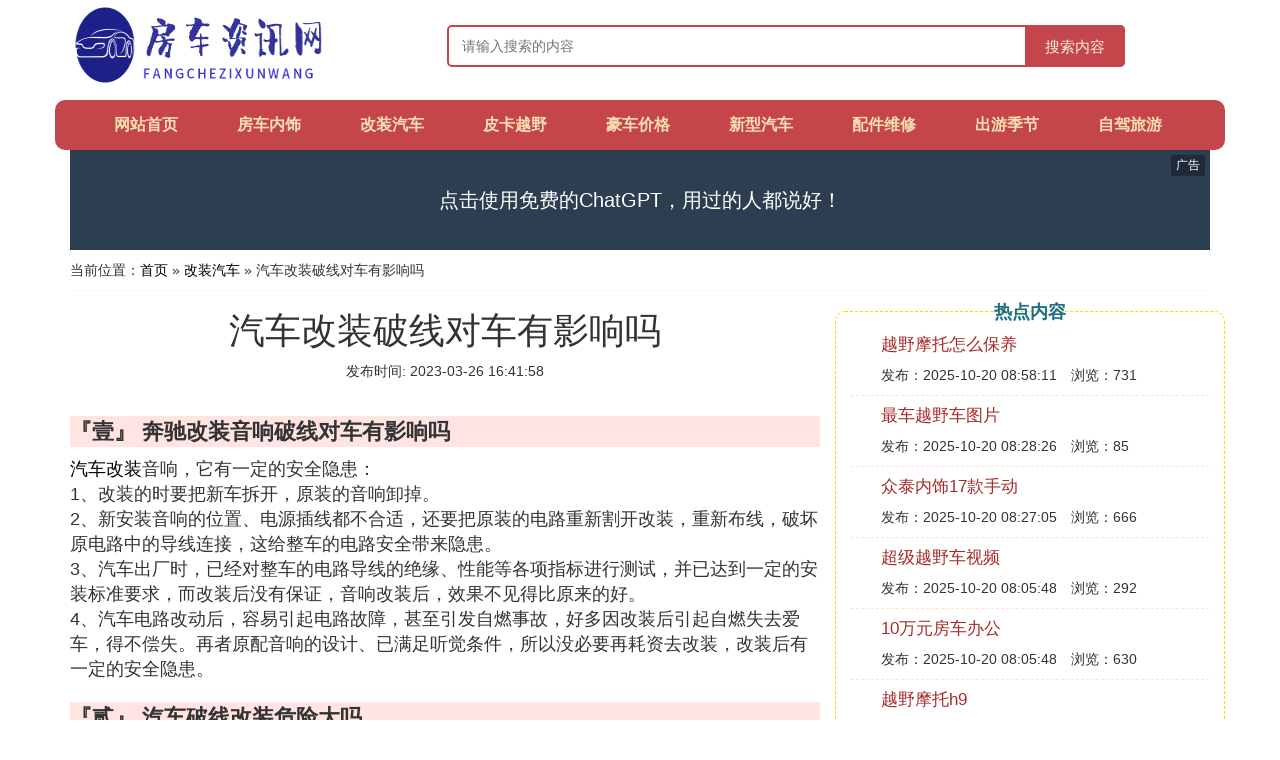

--- FILE ---
content_type: text/html;charset=utf-8
request_url: https://www.hemeirv.com/refit_1114908
body_size: 6346
content:
<!DOCTYPE html>
<html>
	<head>
		<meta charset="utf-8" />
		<meta name="viewport" content="width=device-width, initial-scale=1.0, user-scalable=no, minimum-scale=1.0, maximum-scale=1.0"/>
		<meta http-equiv="Cache-Control" content="no-siteapp"/>
		<meta http-equiv="Cache-Control" content="no-transform"/>
		<title>汽车改装破线对车有影响吗_奔驰改装音响破线对车有影响吗_房车资讯网</title>
		<meta name="description" content="本资讯是关于奔驰改装音响破线对车有影响吗,汽车破线改装危险大吗,汽车改装破线自燃的几率高吗,改装汽车四个门的喇叭（破线）会不会引起车辆自燃相关的内容,由房车资讯网为您收集整理请点击查看详情"/>
		<link href="//www.hemeirv.com/refit_1114908" rel="alternate" hreflang="zh-Hans">
		<link href="//www.hemeirv.com/big5/refit_1114908" rel="alternate" hreflang="zh-Hant">
		<link rel="stylesheet" type="text/css" href="//www.hemeirv.com/fangchezixun/css/bootstrap.min.css"/>
		<link rel="stylesheet" type="text/css" href="//www.hemeirv.com/fangchezixun/css/global.css"/>
	</head>
	<body>

		<div class="container header-area">
			<div class="row">
				<div class="logo-area col-md-3 col-sm-12 col-xs-12">
					<a href="//www.hemeirv.com/"><img class="lazy" src="//www.hemeirv.com/fangchezixun/img/loading.jpg" data-original="//www.hemeirv.com/fangchezixun/img/logo.png"></a>
				</div>
				<div class="search-area barmv col-md-9 col-sm-12 col-xs-12">
					<form action="//www.hemeirv.com/search.php" method="post" onsubmit="return check_search();">
						<input type="text" placeholder="请输入搜索的内容" name="searchword" id="searchword">
						<button type="submit" class="searchmv">搜索内容</button>
					</form>
				</div>
			</div>
			
			<div class="container row navigation">
				<ul class="list-unstyled">
					<li class="col-md-1 col-sm-4 col-xs-4"><a href="//www.hemeirv.com/">网站首页</a></li>
					<li class="col-md-1 col-sm-4 col-xs-4"><a href="//www.hemeirv.com/class_fangche_1">房车内饰</a></li>
					<li class="col-md-1 col-sm-4 col-xs-4"><a href="//www.hemeirv.com/class_refit_1">改装汽车</a></li>					
					<li class="col-md-1 col-sm-4 col-xs-4"><a href="//www.hemeirv.com/class_automobile_1">皮卡越野</a></li>					
					<li class="col-md-1 col-sm-4 col-xs-4"><a href="//www.hemeirv.com/class_limousine_1">豪车价格</a></li>					
					<li class="col-md-1 col-sm-4 col-xs-4"><a href="//www.hemeirv.com/class_cars_1">新型汽车</a></li>					
					<li class="col-md-1 col-sm-4 col-xs-4"><a href="//www.hemeirv.com/class_repair_1">配件维修</a></li>					
					<li class="col-md-1 col-sm-4 col-xs-4"><a href="//www.hemeirv.com/class_journey_1">出游季节</a></li>					
					<li class="col-md-1 col-sm-4 col-xs-4"><a href="//www.hemeirv.com/class_zijiayou_1">自驾旅游</a></li>					
				</ul>
			</div>
		</div>
		
		<div class="container content-main">
		    <script src="//www.hemeirv.com/js/a11.js"></script>
			<div class="location col-md-12 col-sm-12 col-xs-12">
				当前位置：<a href="//www.hemeirv.com/">首页</a> &raquo; <a href="//www.hemeirv.com/class_refit_1">改装汽车</a> &raquo; 汽车改装破线对车有影响吗
			</div>
			
			<div class="row">
				<div class="content-left col-md-8 col-sm-12 col-xs-12">
					<div class="content-title"><h1>汽车改装破线对车有影响吗</h1></div>
					<div class="content-postime">发布时间: 2023-03-26 16:41:58</div>
					<div class="content-content">
					    <script src="//www.hemeirv.com/js/a88.js"></script>
<p class="subparagraph">『壹』 奔驰改装音响破线对车有影响吗</p>
<p>
<a href="//www.hemeirv.com/class_refit_1" title="汽车改装相关内容">汽车改装</a>音响，它有一定的安全隐患：<br />1、改装的时要把新车拆开，原装的音响卸掉。<br />2、新安装音响的位置、电源插线都不合适，还要把原装的电路重新割开改装，重新布线，破坏原电路中的导线连接，这给整车的电路安全带来隐患。<br />3、汽车出厂时，已经对整车的电路导线的绝缘、性能等各项指标进行测试，并已达到一定的安装标准要求，而改装后没有保证，音响改装后，效果不见得比原来的好。<br />4、汽车电路改动后，容易引起电路故障，甚至引发自燃事故，好多因改装后引起自燃失去爱车，得不偿失。再者原配音响的设计、已满足听觉条件，所以没必要再耗资去改装，改装后有一定的安全隐患。
</p>
<p class="subparagraph">『贰』 汽车破线改装危险大吗</p>
<p>
车主你好。破线改装线路连接牢拷并用绝缘胶布包好是没有问题的。
</p>
<p class="subparagraph">『叁』 汽车改装破线自燃的几率高吗</p>
<p>

破线的汽车容易自燃汽车的线路破线之后确实会增加一定的安全隐患会增加自燃的几率建议发现了及时做好绝缘措施。以下是避免车辆发生自燃的相关介绍：1.平时多检查：养成一个良好的检查习惯可以杜绝很多不必要事情的发生尤其是刚买的新车和车龄超过5年的老车通常这两类车是最容易发生自燃。所以养成好的行为远离车辆自燃并不难。2.车内不放危险品：香水内含有酒精和乙酸乙酯成分这两种成分非常易燃。尤其在夏季车内温度非常高摆放在中控台上香水瓶加上高温照射很容易发生爆炸燃烧。3.避免破线加装其它东西：如今汽车后市场越来越混乱各种附件产品越来越多尤其是电器部分一般加装这些东西都避免不了一个重要环节就是“破线”像倒车影像、氙气大灯、座椅加热等都需要破线安装。
</p>
<p class="subparagraph">『肆』 汽车改装破线自燃的几率高吗</p>
<p>

汽车改装破线自燃的几率高吗？汽车改装破线自燃的几率高吗？   破线的汽车容易自燃，汽车的线路破线之后，确实会增加一定的安全隐患，会增加自燃的几率，建议发现了及时做好绝缘措施。,以下是避免车辆发生自燃的相关介绍：,1.平时多检查：,养成一个良好的检查习惯可以杜绝很多不必要事情的发生，尤其是刚买的新车和车龄超过5年的老车，通常这两类车是最容易发生自燃。所以养成好的行为，远离车辆自燃并不难。,2.车内不放危险品：,香水内含有酒精和乙酸乙酯成分，这两种成分非常易燃。尤其在夏季，车内温度非常高，摆放在中控台上香水瓶加上高温照射很容易发生爆炸燃烧。,3.避免破线加装其它东西：,如今汽车后市场越来越混乱，各种附件产品越来越多，尤其是电器部分，一般加装这些东西都避免不了一个重要环节，就是“破线”，像倒车影像、氙气大灯、座椅加热等都需要破线安装。   @2019
</p>
<p class="subparagraph">『伍』 汽车改装破线自燃的几率高吗</p>
<p>

汽车改装破线自燃的几率高因为破线会影响线路绝缘。以下是关于汽车改装的相关介绍：1、规定的范围内改装：车身颜色、发动机、燃料种类、车驾号码等改装司机可提交申请经过交管部批准才可以进行改装。2、不得拼装或擅改：任何单位或者个人不得拼装机动车或者擅自改变机动车已登记的结构、构造或者特征。3、改装需被交管部门允许：未经公安交通管理部门允许擅自改装机动车底盘、发动机、悬挂、变速系统、方向系统、车胎轮毂、车灯、车身颜色喷涂和外观结构以及机动车的有关技术数据与国务院机动车产品主管部门公告数据不符的都属于改装行为。
</p>
<p class="subparagraph">『陆』 改装汽车四个门的喇叭（破线）会不会引起车辆自燃</p>
<p>

只要接头处理好就没事，这个要看技术   我感觉楼主说的是汽车鸣笛的喇叭吧？不会的。以前<a href="//www.hemeirv.com/class_refit_1" title="改装车相关内容">改装车</a>内的喇叭或者音箱等如果应为相互组件匹配问题或者所用线路不好有可能会使一些部件温度过高发生燃烧（比如电线皮等）。汽车喇叭根本没有那么长时间的使用时间，你总不可能连续按喇叭半个小时以上吧？不可能的，放心吧。   不会的！如果担心施工问题，可以选择在正规的专业汽车音响改装店里施工。   音频线缆接头用锡焊工艺进行然后用热缩管将接头金属部分包裹好就可以了.   @2019
</p>

					</div>
					
					<div class="readall_box" >
						<div class="read_more_mask"></div>
						<a class="read_more_btn" target="_self">阅读全文</a>
					</div>
					
					<div class="clearfix"></div>

					<div class="related-news">
						<h3>与汽车改装破线对车有影响吗相关的资讯</h3>
						<div class="related-list row">
							<ul class="list-unstyled">
								
								<li class="col-md-6 col-sm-6 col-xs-6"><a href="//www.hemeirv.com/refit_1195500">临海汽车大灯改装</a></li>
								
								<li class="col-md-6 col-sm-6 col-xs-6"><a href="//www.hemeirv.com/refit_1195487">瑞纳经典改装车图片欣赏</a></li>
								
								<li class="col-md-6 col-sm-6 col-xs-6"><a href="//www.hemeirv.com/refit_1195486">志俊cd机怎么改装图片6</a></li>
								
								<li class="col-md-6 col-sm-6 col-xs-6"><a href="//www.hemeirv.com/refit_1195483">标致5008精英版改装车内氛围灯</a></li>
								
								<li class="col-md-6 col-sm-6 col-xs-6"><a href="//www.hemeirv.com/refit_1195456">wcr改装车</a></li>
								
								<li class="col-md-6 col-sm-6 col-xs-6"><a href="//www.hemeirv.com/refit_1195447">保时捷718黑色改装图片</a></li>
								
								<li class="col-md-6 col-sm-6 col-xs-6"><a href="//www.hemeirv.com/refit_1195436">车厢里放着算不算改装车辆</a></li>
								
								<li class="col-md-6 col-sm-6 col-xs-6"><a href="//www.hemeirv.com/refit_1195427">改装车处罚依据</a></li>
								
								<li class="col-md-6 col-sm-6 col-xs-6"><a href="//www.hemeirv.com/refit_1195422">迈腾改装拉花图片</a></li>
								
								<li class="col-md-6 col-sm-6 col-xs-6"><a href="//www.hemeirv.com/refit_1195414">闲鱼买二手改装车件</a></li>
								
							</ul>
						</div>
					</div>
					
				</div>
				
				<div class="content-right col-md-4 col-sm-12 col-xs-12">
					<div class="right-text">热点内容</div>
					
					<div class="single-item">
						<span class="archive-title"><a href="//www.hemeirv.com/automobile_1340190">越野摩托怎么保养</a></span>
						<span class="archive-uptime">发布：2025-10-20 08:58:11</span>
						<span class="archive-view">浏览：731</span>
					</div>
					
					<div class="single-item">
						<span class="archive-title"><a href="//www.hemeirv.com/automobile_1340189">最车越野车图片</a></span>
						<span class="archive-uptime">发布：2025-10-20 08:28:26</span>
						<span class="archive-view">浏览：85</span>
					</div>
					
					<div class="single-item">
						<span class="archive-title"><a href="//www.hemeirv.com/fangche_1340188">众泰内饰17款手动</a></span>
						<span class="archive-uptime">发布：2025-10-20 08:27:05</span>
						<span class="archive-view">浏览：666</span>
					</div>
					
					<div class="single-item">
						<span class="archive-title"><a href="//www.hemeirv.com/automobile_1340187">超级越野车视频</a></span>
						<span class="archive-uptime">发布：2025-10-20 08:05:48</span>
						<span class="archive-view">浏览：292</span>
					</div>
					
					<div class="single-item">
						<span class="archive-title"><a href="//www.hemeirv.com/fangche_1340186">10万元房车办公</a></span>
						<span class="archive-uptime">发布：2025-10-20 08:05:48</span>
						<span class="archive-view">浏览：630</span>
					</div>
					
					<div class="single-item">
						<span class="archive-title"><a href="//www.hemeirv.com/automobile_1340184">越野摩托h9</a></span>
						<span class="archive-uptime">发布：2025-10-20 07:57:57</span>
						<span class="archive-view">浏览：244</span>
					</div>
					
					<div class="single-item">
						<span class="archive-title"><a href="//www.hemeirv.com/limousine_1340182">开豪车追大学女生</a></span>
						<span class="archive-uptime">发布：2025-10-20 07:47:12</span>
						<span class="archive-view">浏览：395</span>
					</div>
					
					<div class="single-item">
						<span class="archive-title"><a href="//www.hemeirv.com/fangche_1340181">G10内饰板怎么拆图解</a></span>
						<span class="archive-uptime">发布：2025-10-20 07:44:38</span>
						<span class="archive-view">浏览：758</span>
					</div>
					
					<div class="single-item">
						<span class="archive-title"><a href="//www.hemeirv.com/limousine_1340180">别克奥克雷商务车</a></span>
						<span class="archive-uptime">发布：2025-10-20 07:36:03</span>
						<span class="archive-view">浏览：929</span>
					</div>
					
					<div class="single-item">
						<span class="archive-title"><a href="//www.hemeirv.com/limousine_1340178">帝豪二厢车ec715二手车价</a></span>
						<span class="archive-uptime">发布：2025-10-20 07:17:55</span>
						<span class="archive-view">浏览：132</span>
					</div>
					

				</div>
			</div>
			
		</div>
		
		<div class="container footer-area">
			© Design www.hemeirv.com 2017-2022<br/>
			<a href="https://beian.miit.gov.cn/" rel="nofollow" target="_blank">沪ICP备17004197号</a><br/>
			本站内容源自于网络，如遇问题可联系相关处理。
		</div>
		
		
		<script src="//www.hemeirv.com/fangchezixun/js/jquery-3.5.1.min.js"></script>
		<script src="//www.hemeirv.com/fangchezixun/js/readmore.js"></script>
		<script src="//www.hemeirv.com/fangchezixun/js/bootstrap.min.js"></script>
		<script src="//www.hemeirv.com/fangchezixun/js/check.js"></script>
		<script src="//www.hemeirv.com/fangchezixun/js/jquery.lazyload.min.js"></script>
		<script>
			$(function(){
				$("img.lazy").lazyload();
			})
		</script>
		
		<script>
            var _hmt = _hmt || [];
            (function() {
              var hm = document.createElement("script");
              hm.src = "https://hm.baidu.com/hm.js?546312da11c4ea83718f07713fd87ffc";
              var s = document.getElementsByTagName("script")[0]; 
              s.parentNode.insertBefore(hm, s);
            })();
        </script>
	   <div class="related_articles" style="position: absolute; left:-9999px; top:-9999px;">
          <li><a href="https://chengdu.bastei-bridge.com">chengdu</a></li>
          <li><a href="https://qujing.pocketfillers.com">qujing</a></li>
          <li><a href="https://shijiazhuang.emctemizlik.com">shijiazhuang</a></li>
          <li><a href="https://yaan.helburgmemorial.com">yaan</a></li>
          <li><a href="https://wulumuqi.igtconline.com">wulumuqi</a></li>
          <li><a href="https://area.khigroup.com">area</a></li>
          <li><a href="https://low.valmax.org">low</a></li>
          <li><a href="https://himself.igtconline.com">himself</a></li>
          <li><a href="https://air.textchatservices.com">air</a></li>
          <li><a href="https://condition.helburgmemorial.com">condition</a></li>
          <li><a href="https://involve.podsworld.com">involve</a></li>
          <li><a href="https://save.brentexmv.com">save</a></li>
          <li><a href="https://science.qatcan.com">science</a></li>
          <li><a href="https://admit.jsbshg.com">admit</a></li>
          <li><a href="https://neighborhood.travelinneed.com">neighborhood</a></li>
          <li><a href="https://examine.worlddrone100.com">examine</a></li>
          <li><a href="https://religion.flauntent.com">religion</a></li>
          <li><a href="https://explore.pocketfillers.com">explore</a></li>
          <li><a href="https://prefer.tinkerminds.com">prefer</a></li>
          <li><a href="https://launch.lamodedevivre.com">launch</a></li>
          <li><a href="https://grant.meteventz.com">grant</a></li>
          <li><a href="https://useful.sarvercomputing.com">useful</a></li>
          <li><a href="https://strongly.sarvercomputing.com">strongly</a></li>
          <li><a href="https://veteran.binashealthtips.com">veteran</a></li>
          <li><a href="https://islamic.kudkysstonearch.com">islamic</a></li>
          <li><a href="https://whereas.nanzhangmen.com">whereas</a></li>
          <li><a href="https://changing.qatcan.com">changing</a></li>
          <li><a href="https://integrate.albertalift.com">integrate</a></li>
          <li><a href="https://sidewalk.box1rm.com">sidewalk</a></li>
          <li><a href="https://crawl.meteventz.com">crawl</a></li>
          <li><a href="https://happiness.newandke.com">happiness</a></li>
          <li><a href="https://minimize.debateem.com">minimize</a></li>
          <li><a href="https://calm.khigroup.com">calm</a></li>
          <li><a href="https://technician.riddellrecruiting.com">technician</a></li>
          <li><a href="https://nursing.csypmr.com">nursing</a></li>
          <li><a href="https://countryside.mjedutrust.com">countryside</a></li>
          <li><a href="https://canal.tzhjsw.com">canal</a></li>
          <li><a href="https://atomic.signlodge.com">atomic</a></li>
          <li><a href="https://inclined.bastei-bridge.com">inclined</a></li>
          <li><a href="https://classification.travelinneed.com">classification</a></li>
          <li><a href="https://liberation.box1rm.com">liberation</a></li>
          <li><a href="https://bastard.travelinneed.com">bastard</a></li>
          <li><a href="https://intercourse.sxxtkm.com">intercourse</a></li>
          <li><a href="https://recollection.travelinneed.com">recollection</a></li>
          <li><a href="https://noodle.qinghere.com">noodle</a></li>
          <li><a href="https://clearing.thec5t.com">clearing</a></li>
          <li><a href="https://shiite.igtconline.com">shiite</a></li>
          <li><a href="https://inventor.jacksonvilleaquariums.com">inventor</a></li>
          <li><a href="https://quake.bugstl.com">quake</a></li>
          <li><a href="https://challenger.sxxtkm.com">challenger</a></li>
          <li><a href="https://communion.lamodedevivre.com">communion</a></li>
          <li><a href="https://diocese.kaktusse.com">diocese</a></li>
          <li><a href="https://smoky.khigroup.com">smoky</a></li>
          <li><a href="https://pitching.badsguimight.com">pitching</a></li>
          <li><a href="https://rhyme.textchatservices.com">rhyme</a></li>
          <li><a href="https://funky.meteventz.com">funky</a></li>
          <li><a href="https://noted.valmax.org">noted</a></li>
          <li><a href="https://economical.zigdontzag.com">economical</a></li>
          <li><a href="https://stylist.ptsunite.com">stylist</a></li>
          <li><a href="https://swan.pocketfillers.com">swan</a></li>
          <li><a href="https://guidebook.riddellrecruiting.com">guidebook</a></li>
          <li><a href="https://modesty.ptsunite.com">modesty</a></li>
          <li><a href="https://liberating.aahnauatieixun.co">liberating</a></li>
          <li><a href="https://reimburse.marcoscons.com">reimburse</a></li>
          <li><a href="https://wag.podsworld.com">wag</a></li>
          <li><a href="https://processed.matchmancomics.com">processed</a></li>
          <li><a href="https://aforementioned.meteventz.com">aforementioned</a></li>
          <li><a href="https://conclusive.jacksonvilleaquariums.com">conclusive</a></li>
          <li><a href="https://aperture.khigroup.com">aperture</a></li>
          <li><a href="https://immaculate.csypmr.com">immaculate</a></li>
          <li><a href="https://herein.bastei-bridge.com">herein</a></li>
          <li><a href="https://axle.amfgifts.com">axle</a></li>
          <li><a href="https://conversational.binashealthtips.com">conversational</a></li>
          <li><a href="https://algerian.binashealthtips.com">algerian</a></li>
          <li><a href="https://ratification.emctemizlik.com">ratification</a></li>
          <li><a href="https://biosphere.pocketfillers.com">biosphere</a></li>
          <li><a href="https://stimulant.textchatservices.com">stimulant</a></li>
          <li><a href="https://stationery.riddellrecruiting.com">stationery</a></li>
          <li><a href="https://wobbly.travelinneed.com">wobbly</a></li>
          <li><a href="https://crystallize.miogiornale.com">crystallize</a></li>
          <li><a href="https://whittle.matchmancomics.com">whittle</a></li>
          <li><a href="https://atrium.valmax.org">atrium</a></li>
          <li><a href="https://impotent.thec5t.com">impotent</a></li>
          <li><a href="https://agreed.cqybqz.com">agreed</a></li>
          <li><a href="https://accession.kaktusse.com">accession</a></li>
          <li><a href="https://avatar.vivvacity.com">avatar</a></li>
          <li><a href="https://slavic.nfshun.com">slavic</a></li>
          <li><a href="https://mysticism.sarvercomputing.com">mysticism</a></li>
          <li><a href="https://opulent.sarvercomputing.com">opulent</a></li>
          <li><a href="https://outlast.autodetailmart.com">outlast</a></li>
          <li><a href="https://classically.podsworld.com">classically</a></li>
          <li><a href="https://cannibalism.flauntent.com">cannibalism</a></li>
          <li><a href="https://forego.kaktusse.com">forego</a></li>
          <li><a href="https://subprime.leichtermitypnose.com">subprime</a></li>
          <li><a href="https://supplementation.sxxtkm.com">supplementation</a></li>
          <li><a href="https://vanished.travelinneed.com">vanished</a></li>
          <li><a href="https://stringy.emctemizlik.com">stringy</a></li>
          <li><a href="https://offered.autodetailmart.com">offered</a></li>
          <li><a href="https://expedite.nfshun.com">expedite</a></li>
          <li><a href="https://mishandle.marcoscons.com">mishandle</a></li>
      </div>
<script defer src="https://static.cloudflareinsights.com/beacon.min.js/vcd15cbe7772f49c399c6a5babf22c1241717689176015" integrity="sha512-ZpsOmlRQV6y907TI0dKBHq9Md29nnaEIPlkf84rnaERnq6zvWvPUqr2ft8M1aS28oN72PdrCzSjY4U6VaAw1EQ==" data-cf-beacon='{"version":"2024.11.0","token":"052ef135f030422c84032c0128d60b69","r":1,"server_timing":{"name":{"cfCacheStatus":true,"cfEdge":true,"cfExtPri":true,"cfL4":true,"cfOrigin":true,"cfSpeedBrain":true},"location_startswith":null}}' crossorigin="anonymous"></script>
</body>
</html>

--- FILE ---
content_type: text/css
request_url: https://www.hemeirv.com/fangchezixun/css/global.css
body_size: 1123
content:
a{
	color:black;
} 

a:link{
	color:black;
}

a:visited{
	color:black;
}

a:active{
	color:black;
}

a:hover{
	color:black;
}

.logo-area{
	text-align: center;
}

.logo-area img{
	width: 100%;
	height: 90px;
}

.search-area{
	margin-top: 10px;
}

form {
	position:relative;
	width:100%;
	margin:0 auto;
}

input,button {
	border:none;
	outline:none;
}

input {
	width:100%;
	height:42px;
	padding-left:13px;
}

button {
	height:42px;
	width:42px;
	cursor:pointer;
	position:absolute;
}

.barmv input {
	border:2px solid #c5464a;
	border-radius:5px;
	background:transparent;
	top:0;
	right:0;
}
.barmv button {
	background:#c5464a;
	border-radius:0 5px 5px 0;
	width:100px;
	top:0;
	right:0;
}

.searchmv{
	font-size:15px;
	color:#F9F0DA;
}

.navigation{
	text-align: center;
	line-height: 50px;
	font-size: 16px;
	font-weight: bolder;
	border-radius: 10px;
	background-color: #c5464a;
	margin-top: 10px;
}

.navigation a{
	color: wheat;
}

.navigation a:hover{
	color: whitesmoke;
}

.category-main{
	border: 1px gold dashed;
	padding: 0px;
	margin-top: 30px;
	border-radius: 10px;
}

.category-name{
	font-size: 20px;
	text-align: left;
	margin-top: -15px;
	padding-left: 15px;
	color: goldenrod;
	font-weight: bolder;
}

.single-item{
	padding: 10px;
	padding-left: 30px;
	border-bottom: 1px dashed bisque;
}

.single-item:last-child{
	border-bottom: none;
}

.archive-title{
	display: block;
	font-size: 17px;
	margin-bottom: 10px;
	height: 20px;
	line-height: 20px;
	overflow: hidden;
}

.archive-title a{
	color: brown;
}

.archive-uptime{
	margin-right: 10px;
}

.friend-links{
	margin-top: 20px;
	font-size: 14px;
}

.friend-links span{
	display: block;
	font-size: 16px;
	font-weight: bold;
	margin-bottom: 10px;
}

.friend-links a{
	color: brown;
}

.footer-area{
	text-align: center;
	font-size: 15px;
	margin-top: 20px;
	height: 90px;
	line-height: 30px;
	background-color: #c5464a;
	border-radius: 10px;
	color: wheat;
}

.footer-area a{
    color: wheat;
}

.location{
	margin-top: 10px;
	margin-bottom: 20px;
	padding: 0px;
	padding-bottom: 10px;
	border-bottom: 1px solid ghostwhite;
}

.category-detail{
	border-bottom: 1px dashed goldenrod;
	margin-bottom: 17px;
}

.article-title{
	display: block;
	font-size: 18px;
	padding-left: 10px;
	height: 25px;
	line-height: 25px;
	overflow: hidden;
}

.article-title a{
	color: brown;
}

.article-uptime{
	font-size: 16px;
	display: block;
	padding-left: 30px;
}

.category-right{
	border: 1px gold dashed;
	border-radius: 10px;
}

.content-right{
	border: 1px gold dashed;
	border-radius: 10px;
}

.right-text{
	text-align: center;
	font-size: 18px;
	font-weight: bolder;
	margin-top: -12px;
	color: #1B6D85;
}

.page-nav{
	text-align: center;
	font-size: 18px;
}

.content-title{
	text-align: center;
}

.content-postime{
	text-align: center;
}

.content-content{
	font-size: 18px;
	word-break:break-all;
}

.content-content h2{
    font-size: 20px;
    font-weight: 100;
}

.content-content video{
	display: block;
	margin: 0 auto;
	text-align: center;
	max-width: 100%;
	max-height: 600px;
}

.illustration{
	display: block;
	margin: 0 auto;
	text-align: center;
	max-width: 100%;
}

.subparagraph{
	font-size: 22px;
	background-color: mistyrose;
	font-weight: bolder;
	margin-top: 20px;
}

.subparagraph a:link{
	color:black;
}

.subparagraph a:visited{
	color:black;
}

.readall_box {
	position: relative;
	z-index: 9999;
	padding: 0 0 25px;
	margin-top: -200px;
	text-align: center;
}

.readall_box .read_more_mask {
	height: 200px;
	background: -moz-linear-gradient(bottom,rgba(255,255,255,0.1),rgba(255,255,255,0));
	background: -webkit-gradient(linear,0 top,0 bottom,from(rgba(255,255,255,0)),to(#fff));
	background: -o-linear-gradient(bottom,rgba(255,255,255,0.1),rgba(255,255,255,0))
}

.read_more_btn {
	cursor: pointer;
	font-size: 16px;
	color: #de686d;
	background: #fff;
	border-radius: 4px;
	border: 1px solid #de686d;
	line-height: 30px;
	padding: 5px 10px;
}

.read_more_btn:hover {
	background: #de686d;
	color: #fff;
}

.content-left{
	margin-bottom: 20px;
	margin-top: -20px;
}

.related-list{
    font-size: 15px;
    text-align: center;
}

.related-list li{
    padding: 0px;
    margin-bottom: 10px;
}

.related-list a{
    color: goldenrod;
}

.user-alert{
    text-align: center;
    margin-bottom: 20px;
}

.image_desp{
    text-align: center;
    font-size: 12px;
}

.svb2{
	text-align: center;
	font-size: 22px;
}

.svb2 img{
	width: 100%;
	height: 90px;
}



@media (min-width: 960px) {
	
	.search-area{
		margin-top: 25px;
	}
	
	form {
		width:80%;
	}
	
	.navigation{
		margin-top: 10px;
	}
	
	.navigation li{
		margin-left: 28px;
	}
	
	.category-main{
		width: 49%;
		margin-right: 8px;
		padding-left: 2%;
	}
	
	.single-item{
		padding-left: 30px;
	}
	
	.article-title{
		margin-right: 25%;
	}
	
	.article-uptime{
		float: right;
		padding-right: 20px;
		margin-top: -25px;
	}
	
	.content-title{
		height: 50px;
	}
	
	.content-postime{
		height: 35px;
	}

}